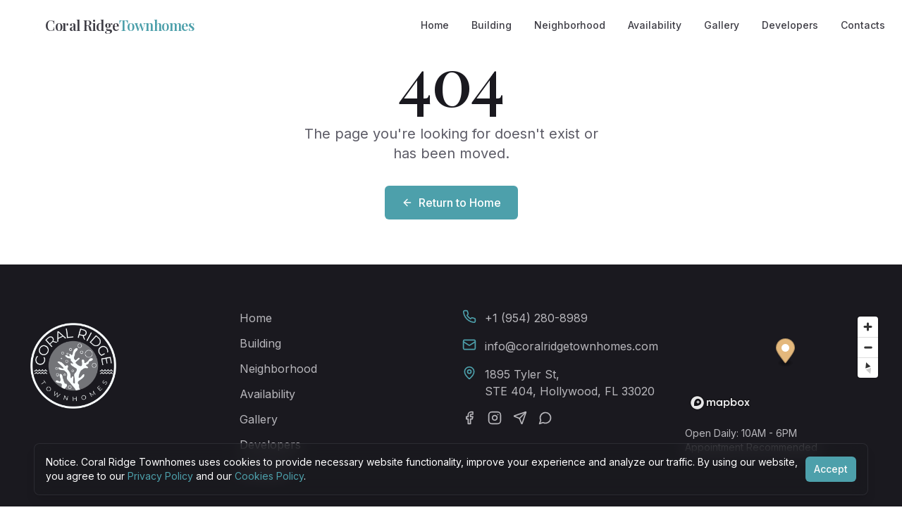

--- FILE ---
content_type: text/html; charset=utf-8
request_url: https://coralridgetownhomes.com/en/privacy-policy
body_size: 983
content:
<!DOCTYPE html>
<html lang="en">
  <head>
    <meta charset="UTF-8" />
    <meta name="viewport" content="width=device-width, initial-scale=1.0" />
    <title>Coral Ridge Townhomes | Luxury Waterfront Living in Fort Lauderdale</title>
    <meta name="description" content="Discover luxury waterfront townhomes in Fort Lauderdale's prestigious Coral Ridge neighborhood. Exceptional design, premium amenities, and direct ocean access." />
    <meta name="author" content="Coral Ridge Townhomes" />
    <meta property="og:title" content="Coral Ridge Townhomes | Luxury Waterfront Living" />
    <meta property="og:description" content="Exclusive waterfront townhomes in Fort Lauderdale's prestigious Coral Ridge neighborhood." />
    <meta property="og:image" content="/og-image.png" />
    <meta property="og:type" content="website" />
    <link rel="sitemap" type="application/xml" href="/sitemap.xml" />
    <!-- Favicon -->
    <link rel="icon" type="image/png" href="/favicon.ico" />
    <!-- Fonts -->
    <link rel="preconnect" href="https://fonts.googleapis.com" />
    <link rel="preconnect" href="https://fonts.gstatic.com" crossorigin />
      <link href="https://fonts.googleapis.com/css2?family=Inter:wght@300;400;500;600;700&family=Playfair+Display:wght@400;500;600;700&display=swap" rel="stylesheet" />

      <!-- Yandex.Metrika counter -->
      <script type="text/javascript">
        (function(m,e,t,r,i,k,a){
            m[i]=m[i]||function(){(m[i].a=m[i].a||[]).push(arguments)};
            m[i].l=1*new Date();
            for (var j = 0; j < document.scripts.length; j++) { if (document.scripts[j].src === r) { return; } }
            k=e.createElement(t),a=e.getElementsByTagName(t)[0],k.async=1,k.src=r,a.parentNode.insertBefore(k,a)
        })(window, document, 'script', 'https://mc.yandex.ru/metrika/tag.js', 'ym');

        ym(89684675, 'init', { webvisor:true, clickmap:true, accurateTrackBounce:true, trackLinks:true });
      </script>
      <!-- /Yandex.Metrika counter -->
      <script type="module" crossorigin src="/assets/index-BROQ4reC.js"></script>
      <link rel="stylesheet" crossorigin href="/assets/index-qnIj3BJH.css">
    </head>

    <body>
      <noscript><div><img src="https://mc.yandex.ru/watch/89684675" style="position:absolute; left:-9999px;" alt="yandex metrika noscript" /></div></noscript>
      <div id="root"></div>
    <!-- IMPORTANT: DO NOT REMOVE THIS SCRIPT TAG OR THIS VERY COMMENT! -->
    <script src="https://cdn.gpteng.co/gptengineer.js" type="module"></script>
  </body>
</html>

--- FILE ---
content_type: image/svg+xml
request_url: https://coralridgetownhomes.com/img/logo.svg
body_size: 96231
content:
<svg width="160" height="160" viewBox="0 0 160 160" fill="none" xmlns="http://www.w3.org/2000/svg" xmlns:xlink="http://www.w3.org/1999/xlink">
<rect width="160" height="160" fill="url(#pattern0)"/>
<defs>
<pattern id="pattern0" patternContentUnits="objectBoundingBox" width="1" height="1">
<use xlink:href="#image0_49_3413" transform="scale(0.000925926)"/>
</pattern>
<image id="image0_49_3413" width="1080" height="1080" xlink:href="[data-uri]"/>
</defs>
</svg>
